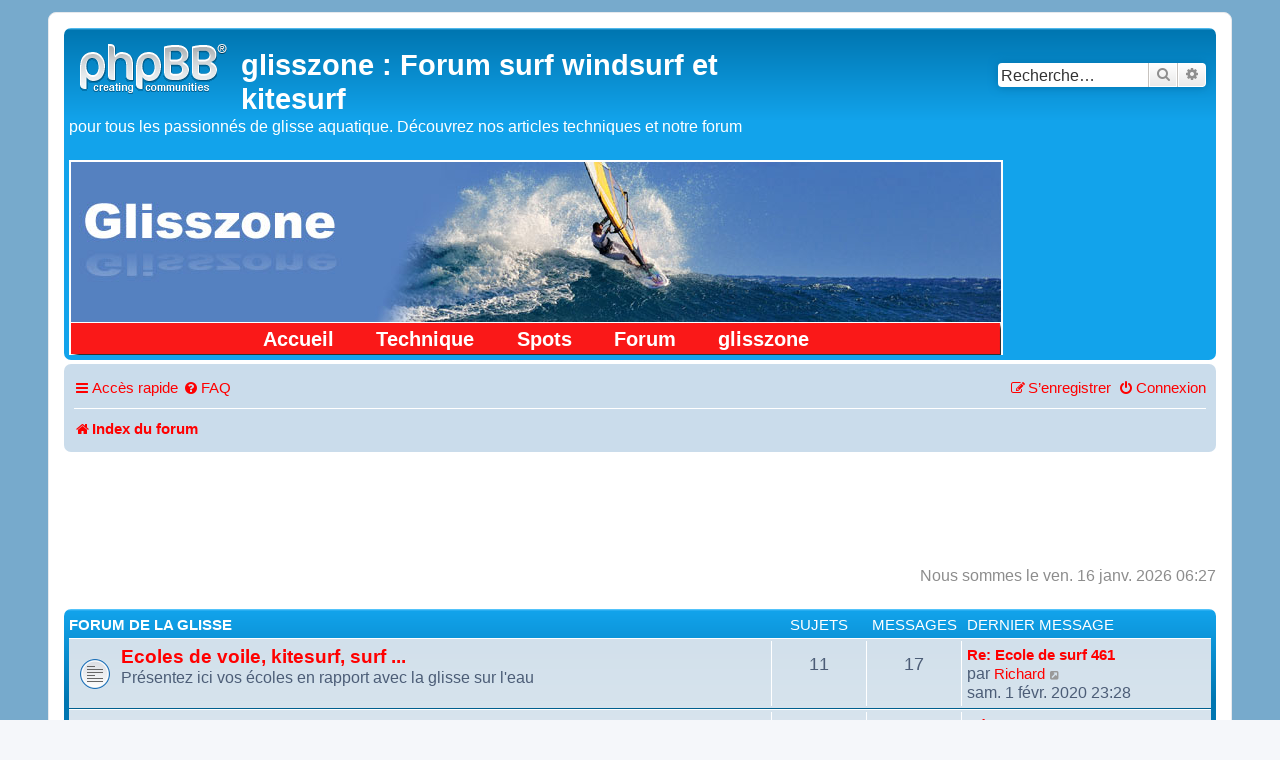

--- FILE ---
content_type: text/html; charset=UTF-8
request_url: https://www.glisszone.com/forum/index.php?sid=327647b1634635f7c101ee6ccfdf7c4a
body_size: 5797
content:
<!DOCTYPE html>
<html dir="ltr" lang="fr">
<head>
<meta charset="utf-8" />
<meta http-equiv="X-UA-Compatible" content="IE=edge">
<meta name="viewport" content="width=device-width, initial-scale=1" />

<title>glisszone : Forum surf windsurf et kitesurf - Page d’index</title>


	<link rel="canonical" href="https://www.glisszone.com/forum/">

<!--
	phpBB style name: prosilver
	Based on style:   prosilver (this is the default phpBB3 style)
	Original author:  Tom Beddard ( http://www.subBlue.com/ )
	Modified by:
-->

<link href="./assets/css/font-awesome.min.css?assets_version=28" rel="stylesheet">
<link href="./styles/prosilver/theme/stylesheet.css?assets_version=28" rel="stylesheet">
<link href="./styles/prosilver/theme/fr/stylesheet.css?assets_version=28" rel="stylesheet">




<!--[if lte IE 9]>
	<link href="./styles/prosilver/theme/tweaks.css?assets_version=28" rel="stylesheet">
<![endif]-->


<link href="../style.css?assets_version=28" rel="stylesheet" media="screen">
<link href="./ext/phpbb/ads/styles/all/theme/phpbbads.css?assets_version=28" rel="stylesheet" media="screen">



</head>
<body id="phpbb" class="nojs notouch section-index ltr ">


<div id="wrap" class="wrap">
	<a id="top" class="top-anchor" accesskey="t"></a>
	<div id="page-header">
		<div class="headerbar" role="banner">
					<div class="inner">

			<div id="site-description" class="site-description">
				<a id="logo" class="logo" href="./index.php?sid=6b81e1a89ceeaae5d2d85916ae574f82" title="Index du forum"><span class="site_logo"></span></a>
				<h1>glisszone : Forum surf windsurf et kitesurf</h1>
				<p>pour tous les passionnés de glisse aquatique. Découvrez nos articles techniques et notre forum</p>
				
<div id="header"></div>				
				
								<div id="menu">
				
				<ul>
<li><a href="https://www.glisszone.com" title="accueil du site glisszone">Accueil</a></li>
					<li><a href="https://www.glisszone.com/technique-glisse.php" title="les pages de technique de voile">Technique</a></li>
					<li><a href="https://www.glisszone.com/spots-de-glisse.php" title="spots de glisse">Spots</a></li>
					<li><a href="https://www.glisszone.com/forum/" title="Forum de voile">Forum</a></li>
					<li><a href="https://www.glisszone.com/glisszone.php" title="divers">glisszone</a></li>
					

				</ul>
	</div>
				
				
				
				<p class="skiplink"><a href="#start_here">Vers le contenu</a></p>
			</div>

									<div id="search-box" class="search-box search-header" role="search">
				<form action="./search.php?sid=6b81e1a89ceeaae5d2d85916ae574f82" method="get" id="search">
				<fieldset>
					<input name="keywords" id="keywords" type="search" maxlength="128" title="Recherche par mots-clés" class="inputbox search tiny" size="20" value="" placeholder="Recherche…" />
					<button class="button button-search" type="submit" title="Rechercher">
						<i class="icon fa-search fa-fw" aria-hidden="true"></i><span class="sr-only">Rechercher</span>
					</button>
					<a href="./search.php?sid=6b81e1a89ceeaae5d2d85916ae574f82" class="button button-search-end" title="Recherche avancée">
						<i class="icon fa-cog fa-fw" aria-hidden="true"></i><span class="sr-only">Recherche avancée</span>
					</a>
					<input type="hidden" name="sid" value="6b81e1a89ceeaae5d2d85916ae574f82" />

				</fieldset>
				</form>
			</div>
						
			</div>
					</div>
				<div class="navbar" role="navigation">
	<div class="inner">

	<ul id="nav-main" class="nav-main linklist" role="menubar">

		<li id="quick-links" class="quick-links dropdown-container responsive-menu" data-skip-responsive="true">
			<a href="#" class="dropdown-trigger">
				<i class="icon fa-bars fa-fw" aria-hidden="true"></i><span>Accès rapide</span>
			</a>
			<div class="dropdown">
				<div class="pointer"><div class="pointer-inner"></div></div>
				<ul class="dropdown-contents" role="menu">
					
											<li class="separator"></li>
																									<li>
								<a href="./search.php?search_id=unanswered&amp;sid=6b81e1a89ceeaae5d2d85916ae574f82" role="menuitem">
									<i class="icon fa-file-o fa-fw icon-gray" aria-hidden="true"></i><span>Sujets sans réponse</span>
								</a>
							</li>
							<li>
								<a href="./search.php?search_id=active_topics&amp;sid=6b81e1a89ceeaae5d2d85916ae574f82" role="menuitem">
									<i class="icon fa-file-o fa-fw icon-blue" aria-hidden="true"></i><span>Sujets actifs</span>
								</a>
							</li>
							<li class="separator"></li>
							<li>
								<a href="./search.php?sid=6b81e1a89ceeaae5d2d85916ae574f82" role="menuitem">
									<i class="icon fa-search fa-fw" aria-hidden="true"></i><span>Rechercher</span>
								</a>
							</li>
					
										<li class="separator"></li>

									</ul>
			</div>
		</li>

				<li data-skip-responsive="true">
			<a href="/forum/help/faq?sid=6b81e1a89ceeaae5d2d85916ae574f82" rel="help" title="Foire aux questions (Questions posées fréquemment)" role="menuitem">
				<i class="icon fa-question-circle fa-fw" aria-hidden="true"></i><span>FAQ</span>
			</a>
		</li>
						
			<li class="rightside"  data-skip-responsive="true">
			<a href="./ucp.php?mode=login&amp;redirect=index.php&amp;sid=6b81e1a89ceeaae5d2d85916ae574f82" title="Connexion" accesskey="x" role="menuitem">
				<i class="icon fa-power-off fa-fw" aria-hidden="true"></i><span>Connexion</span>
			</a>
		</li>
					<li class="rightside" data-skip-responsive="true">
				<a href="./ucp.php?mode=register&amp;sid=6b81e1a89ceeaae5d2d85916ae574f82" role="menuitem">
					<i class="icon fa-pencil-square-o  fa-fw" aria-hidden="true"></i><span>S’enregistrer</span>
				</a>
			</li>
						</ul>

	<ul id="nav-breadcrumbs" class="nav-breadcrumbs linklist navlinks" role="menubar">
				
		
		<li class="breadcrumbs" itemscope itemtype="https://schema.org/BreadcrumbList">

			
							<span class="crumb" itemtype="https://schema.org/ListItem" itemprop="itemListElement" itemscope><a itemprop="item" href="./index.php?sid=6b81e1a89ceeaae5d2d85916ae574f82" accesskey="h" data-navbar-reference="index"><i class="icon fa-home fa-fw"></i><span itemprop="name">Index du forum</span></a><meta itemprop="position" content="1" /></span>

			
					</li>

		
					<li class="rightside responsive-search">
				<a href="./search.php?sid=6b81e1a89ceeaae5d2d85916ae574f82" title="Voir les options de recherche avancée" role="menuitem">
					<i class="icon fa-search fa-fw" aria-hidden="true"></i><span class="sr-only">Rechercher</span>
				</a>
			</li>
			</ul>

	</div>
</div>
	</div>

		<div class="phpbb-ads-center" style="margin: 10px 0;" data-phpbb-ads-id="5">
		<script type="text/javascript"><!--
google_ad_client = "pub-0335620243614317";
/* forum phpbb3 */
google_ad_slot = "1286791663";
google_ad_width = 728;
google_ad_height = 90;
//-->
</script>
<script type="text/javascript"
src="https://pagead2.googlesyndication.com/pagead/show_ads.js">
</script>
	</div>

	<a id="start_here" class="anchor"></a>
	<div id="page-body" class="page-body" role="main">
		
			<script>
		var u_phpbb_ads_click = '\/forum\/adsclick\/0\u003Fsid\u003D6b81e1a89ceeaae5d2d85916ae574f82';
	</script>
	
<p class="right responsive-center time">Nous sommes le ven. 16 janv. 2026 06:27</p>



	
				<div class="forabg">
			<div class="inner">
			<ul class="topiclist">
				<li class="header">
										<dl class="row-item">
						<dt><div class="list-inner"><a href="./viewforum.php?f=1&amp;sid=6b81e1a89ceeaae5d2d85916ae574f82">Forum de la glisse</a></div></dt>
						<dd class="topics">Sujets</dd>
						<dd class="posts">Messages</dd>
						<dd class="lastpost"><span>Dernier message</span></dd>
					</dl>
									</li>
			</ul>
			<ul class="topiclist forums">
		
	
	
	
			
					<li class="row">
						<dl class="row-item forum_read">
				<dt title="Aucun message non lu">
										<div class="list-inner">
																		<a href="./viewforum.php?f=2&amp;sid=6b81e1a89ceeaae5d2d85916ae574f82" class="forumtitle">Ecoles de voile, kitesurf, surf ...</a>
						<br />Présentez ici vos écoles en rapport avec la glisse sur l'eau												
												<div class="responsive-show" style="display: none;">
															Sujets : <strong>11</strong>
													</div>
											</div>
				</dt>
									<dd class="topics">11 <dfn>Sujets</dfn></dd>
					<dd class="posts">17 <dfn>Messages</dfn></dd>
					<dd class="lastpost">
						<span>
																						<dfn>Dernier message</dfn>
																										<a href="./viewtopic.php?p=906&amp;sid=6b81e1a89ceeaae5d2d85916ae574f82#p906" title="Re: Ecole de surf 461" class="lastsubject">Re: Ecole de surf 461</a> <br />
																	par <a href="./memberlist.php?mode=viewprofile&amp;u=342&amp;sid=6b81e1a89ceeaae5d2d85916ae574f82" class="username">Richard</a>																	<a href="./viewtopic.php?p=906&amp;sid=6b81e1a89ceeaae5d2d85916ae574f82#p906" title="Voir le dernier message">
										<i class="icon fa-external-link-square fa-fw icon-lightgray icon-md" aria-hidden="true"></i><span class="sr-only">Voir le dernier message</span>
									</a>
																<br /><time datetime="2020-02-01T22:28:44+00:00">sam. 1 févr. 2020 23:28</time>
													</span>
					</dd>
							</dl>
					</li>
			
	
	
			
					<li class="row">
						<dl class="row-item forum_read">
				<dt title="Aucun message non lu">
										<div class="list-inner">
																		<a href="./viewforum.php?f=3&amp;sid=6b81e1a89ceeaae5d2d85916ae574f82" class="forumtitle">Matériel et réparations</a>
																		
												<div class="responsive-show" style="display: none;">
															Sujets : <strong>6</strong>
													</div>
											</div>
				</dt>
									<dd class="topics">6 <dfn>Sujets</dfn></dd>
					<dd class="posts">31 <dfn>Messages</dfn></dd>
					<dd class="lastpost">
						<span>
																						<dfn>Dernier message</dfn>
																										<a href="./viewtopic.php?p=308&amp;sid=6b81e1a89ceeaae5d2d85916ae574f82#p308" title="Réparation des planches BIC en ACS" class="lastsubject">Réparation des planches BIC e…</a> <br />
																	par <a href="./memberlist.php?mode=viewprofile&amp;u=2&amp;sid=6b81e1a89ceeaae5d2d85916ae574f82" style="color: #AA0000;" class="username-coloured">glisszone</a>																	<a href="./viewtopic.php?p=308&amp;sid=6b81e1a89ceeaae5d2d85916ae574f82#p308" title="Voir le dernier message">
										<i class="icon fa-external-link-square fa-fw icon-lightgray icon-md" aria-hidden="true"></i><span class="sr-only">Voir le dernier message</span>
									</a>
																<br /><time datetime="2012-07-24T10:02:55+00:00">mar. 24 juil. 2012 11:02</time>
													</span>
					</dd>
							</dl>
					</li>
			
	
	
			
					<li class="row">
						<dl class="row-item forum_read">
				<dt title="Aucun message non lu">
										<div class="list-inner">
																		<a href="./viewforum.php?f=6&amp;sid=6b81e1a89ceeaae5d2d85916ae574f82" class="forumtitle">Petites annonces windsurf, surf, kitesurf et autres</a>
						<br />Le coin des ventes de matériel d'occasion. Vous pouvez vendre ici tout ce qui glisse sur l'eau : surf, bodyboard, planche a voile, kitesurf etc ...												
												<div class="responsive-show" style="display: none;">
															Sujets : <strong>13</strong>
													</div>
											</div>
				</dt>
									<dd class="topics">13 <dfn>Sujets</dfn></dd>
					<dd class="posts">31 <dfn>Messages</dfn></dd>
					<dd class="lastpost">
						<span>
																						<dfn>Dernier message</dfn>
																										<a href="./viewtopic.php?p=912&amp;sid=6b81e1a89ceeaae5d2d85916ae574f82#p912" title="MWS - My Wind Sessions" class="lastsubject">MWS - My Wind Sessions</a> <br />
																	par <a href="./memberlist.php?mode=viewprofile&amp;u=351&amp;sid=6b81e1a89ceeaae5d2d85916ae574f82" class="username">loopyloop13</a>																	<a href="./viewtopic.php?p=912&amp;sid=6b81e1a89ceeaae5d2d85916ae574f82#p912" title="Voir le dernier message">
										<i class="icon fa-external-link-square fa-fw icon-lightgray icon-md" aria-hidden="true"></i><span class="sr-only">Voir le dernier message</span>
									</a>
																<br /><time datetime="2022-07-06T12:33:13+00:00">mer. 6 juil. 2022 13:33</time>
													</span>
					</dd>
							</dl>
					</li>
			
	
	
			
					<li class="row">
						<dl class="row-item forum_read">
				<dt title="Aucun message non lu">
										<div class="list-inner">
																		<a href="./viewforum.php?f=7&amp;sid=6b81e1a89ceeaae5d2d85916ae574f82" class="forumtitle">Forum windsurf</a>
						<br />Que vous soyez plutôt windsurf ou plutôt funboard cette partie du forum est dédiée à tous les amoureux de la planche à voile.												
												<div class="responsive-show" style="display: none;">
															Sujets : <strong>83</strong>
													</div>
											</div>
				</dt>
									<dd class="topics">83 <dfn>Sujets</dfn></dd>
					<dd class="posts">151 <dfn>Messages</dfn></dd>
					<dd class="lastpost">
						<span>
																						<dfn>Dernier message</dfn>
																										<a href="./viewtopic.php?p=910&amp;sid=6b81e1a89ceeaae5d2d85916ae574f82#p910" title="Évolutions MWS - My Wind Sessions" class="lastsubject">Évolutions MWS - My Wind Sess…</a> <br />
																	par <a href="./memberlist.php?mode=viewprofile&amp;u=351&amp;sid=6b81e1a89ceeaae5d2d85916ae574f82" class="username">loopyloop13</a>																	<a href="./viewtopic.php?p=910&amp;sid=6b81e1a89ceeaae5d2d85916ae574f82#p910" title="Voir le dernier message">
										<i class="icon fa-external-link-square fa-fw icon-lightgray icon-md" aria-hidden="true"></i><span class="sr-only">Voir le dernier message</span>
									</a>
																<br /><time datetime="2021-08-24T12:08:29+00:00">mar. 24 août 2021 13:08</time>
													</span>
					</dd>
							</dl>
					</li>
			
	
	
			
					<li class="row">
						<dl class="row-item forum_read">
				<dt title="Aucun message non lu">
										<div class="list-inner">
																		<a href="./viewforum.php?f=10&amp;sid=6b81e1a89ceeaae5d2d85916ae574f82" class="forumtitle">Forum kitesurf</a>
																		
												<div class="responsive-show" style="display: none;">
															Sujets : <strong>43</strong>
													</div>
											</div>
				</dt>
									<dd class="topics">43 <dfn>Sujets</dfn></dd>
					<dd class="posts">56 <dfn>Messages</dfn></dd>
					<dd class="lastpost">
						<span>
																						<dfn>Dernier message</dfn>
																										<a href="./viewtopic.php?p=911&amp;sid=6b81e1a89ceeaae5d2d85916ae574f82#p911" title="Évolutions MWS - My Wind Sessions" class="lastsubject">Évolutions MWS - My Wind Sess…</a> <br />
																	par <a href="./memberlist.php?mode=viewprofile&amp;u=351&amp;sid=6b81e1a89ceeaae5d2d85916ae574f82" class="username">loopyloop13</a>																	<a href="./viewtopic.php?p=911&amp;sid=6b81e1a89ceeaae5d2d85916ae574f82#p911" title="Voir le dernier message">
										<i class="icon fa-external-link-square fa-fw icon-lightgray icon-md" aria-hidden="true"></i><span class="sr-only">Voir le dernier message</span>
									</a>
																<br /><time datetime="2021-08-24T12:09:11+00:00">mar. 24 août 2021 13:09</time>
													</span>
					</dd>
							</dl>
					</li>
			
	
	
			
					<li class="row">
						<dl class="row-item forum_read">
				<dt title="Aucun message non lu">
										<div class="list-inner">
																		<a href="./viewforum.php?f=11&amp;sid=6b81e1a89ceeaae5d2d85916ae574f82" class="forumtitle">Forum surf et bodyboard</a>
						<br />Informations sur la technique de surf et le surf en général. Que vous soyez plutôt bodyboard ou surf c'est ici que l'on discute de vagues.												
												<div class="responsive-show" style="display: none;">
															Sujets : <strong>35</strong>
													</div>
											</div>
				</dt>
									<dd class="topics">35 <dfn>Sujets</dfn></dd>
					<dd class="posts">85 <dfn>Messages</dfn></dd>
					<dd class="lastpost">
						<span>
																						<dfn>Dernier message</dfn>
																										<a href="./viewtopic.php?p=913&amp;sid=6b81e1a89ceeaae5d2d85916ae574f82#p913" title="Trip surf Martinique Tartane Gite Ti flamboyant" class="lastsubject">Trip surf Martinique Tartane …</a> <br />
																	par <a href="./memberlist.php?mode=viewprofile&amp;u=60&amp;sid=6b81e1a89ceeaae5d2d85916ae574f82" class="username">charlytutu</a>																	<a href="./viewtopic.php?p=913&amp;sid=6b81e1a89ceeaae5d2d85916ae574f82#p913" title="Voir le dernier message">
										<i class="icon fa-external-link-square fa-fw icon-lightgray icon-md" aria-hidden="true"></i><span class="sr-only">Voir le dernier message</span>
									</a>
																<br /><time datetime="2023-09-19T19:53:31+00:00">mar. 19 sept. 2023 20:53</time>
													</span>
					</dd>
							</dl>
					</li>
			
	
				</ul>

			</div>
		</div>
	
				<div class="forabg">
			<div class="inner">
			<ul class="topiclist">
				<li class="header">
										<dl class="row-item">
						<dt><div class="list-inner"><a href="./viewforum.php?f=12&amp;sid=6b81e1a89ceeaae5d2d85916ae574f82">Forum spot</a></div></dt>
						<dd class="topics">Sujets</dd>
						<dd class="posts">Messages</dd>
						<dd class="lastpost"><span>Dernier message</span></dd>
					</dl>
									</li>
			</ul>
			<ul class="topiclist forums">
		
	
	
	
			
					<li class="row">
						<dl class="row-item forum_read">
				<dt title="Aucun message non lu">
										<div class="list-inner">
																		<a href="./viewforum.php?f=13&amp;sid=6b81e1a89ceeaae5d2d85916ae574f82" class="forumtitle">Spots de funboard et kitesurf</a>
																		
												<div class="responsive-show" style="display: none;">
															Sujets : <strong>9</strong>
													</div>
											</div>
				</dt>
									<dd class="topics">9 <dfn>Sujets</dfn></dd>
					<dd class="posts">28 <dfn>Messages</dfn></dd>
					<dd class="lastpost">
						<span>
																						<dfn>Dernier message</dfn>
																										<a href="./viewtopic.php?p=871&amp;sid=6b81e1a89ceeaae5d2d85916ae574f82#p871" title="Re: KiteParadise Madagascar en baie de Sakalava" class="lastsubject">Re: KiteParadise Madagascar e…</a> <br />
																	par <a href="./memberlist.php?mode=viewprofile&amp;u=309&amp;sid=6b81e1a89ceeaae5d2d85916ae574f82" class="username">Reger</a>																	<a href="./viewtopic.php?p=871&amp;sid=6b81e1a89ceeaae5d2d85916ae574f82#p871" title="Voir le dernier message">
										<i class="icon fa-external-link-square fa-fw icon-lightgray icon-md" aria-hidden="true"></i><span class="sr-only">Voir le dernier message</span>
									</a>
																<br /><time datetime="2018-10-29T10:36:49+00:00">lun. 29 oct. 2018 11:36</time>
													</span>
					</dd>
							</dl>
					</li>
			
	
	
			
					<li class="row">
						<dl class="row-item forum_read">
				<dt title="Aucun message non lu">
										<div class="list-inner">
																		<a href="./viewforum.php?f=14&amp;sid=6b81e1a89ceeaae5d2d85916ae574f82" class="forumtitle">Spots de surf</a>
																		
												<div class="responsive-show" style="display: none;">
															Sujets : <strong>2</strong>
													</div>
											</div>
				</dt>
									<dd class="topics">2 <dfn>Sujets</dfn></dd>
					<dd class="posts">5 <dfn>Messages</dfn></dd>
					<dd class="lastpost">
						<span>
																						<dfn>Dernier message</dfn>
																										<a href="./viewtopic.php?p=230&amp;sid=6b81e1a89ceeaae5d2d85916ae574f82#p230" title="Re: Vous et vos vacances surf ?" class="lastsubject">Re: Vous et vos vacances surf…</a> <br />
																	par <a href="./memberlist.php?mode=viewprofile&amp;u=2&amp;sid=6b81e1a89ceeaae5d2d85916ae574f82" style="color: #AA0000;" class="username-coloured">glisszone</a>																	<a href="./viewtopic.php?p=230&amp;sid=6b81e1a89ceeaae5d2d85916ae574f82#p230" title="Voir le dernier message">
										<i class="icon fa-external-link-square fa-fw icon-lightgray icon-md" aria-hidden="true"></i><span class="sr-only">Voir le dernier message</span>
									</a>
																<br /><time datetime="2012-04-07T09:19:58+00:00">sam. 7 avr. 2012 10:19</time>
													</span>
					</dd>
							</dl>
					</li>
			
	
				</ul>

			</div>
		</div>
	
				<div class="forabg">
			<div class="inner">
			<ul class="topiclist">
				<li class="header">
										<dl class="row-item">
						<dt><div class="list-inner"><a href="./viewforum.php?f=8&amp;sid=6b81e1a89ceeaae5d2d85916ae574f82">Le club house</a></div></dt>
						<dd class="topics">Sujets</dd>
						<dd class="posts">Messages</dd>
						<dd class="lastpost"><span>Dernier message</span></dd>
					</dl>
									</li>
			</ul>
			<ul class="topiclist forums">
		
	
	
	
			
					<li class="row">
						<dl class="row-item forum_read">
				<dt title="Aucun message non lu">
										<div class="list-inner">
																		<a href="./viewforum.php?f=9&amp;sid=6b81e1a89ceeaae5d2d85916ae574f82" class="forumtitle">Le club house</a>
						<br />Pour discuter tout simplement.												
												<div class="responsive-show" style="display: none;">
															Sujets : <strong>16</strong>
													</div>
											</div>
				</dt>
									<dd class="topics">16 <dfn>Sujets</dfn></dd>
					<dd class="posts">51 <dfn>Messages</dfn></dd>
					<dd class="lastpost">
						<span>
																						<dfn>Dernier message</dfn>
																										<a href="./viewtopic.php?p=877&amp;sid=6b81e1a89ceeaae5d2d85916ae574f82#p877" title="Re: Session Longskate skate slalom sur Brest!!" class="lastsubject">Re: Session Longskate skate s…</a> <br />
																	par <a href="./memberlist.php?mode=viewprofile&amp;u=312&amp;sid=6b81e1a89ceeaae5d2d85916ae574f82" class="username">sarapetite5</a>																	<a href="./viewtopic.php?p=877&amp;sid=6b81e1a89ceeaae5d2d85916ae574f82#p877" title="Voir le dernier message">
										<i class="icon fa-external-link-square fa-fw icon-lightgray icon-md" aria-hidden="true"></i><span class="sr-only">Voir le dernier message</span>
									</a>
																<br /><time datetime="2018-11-08T13:28:42+00:00">jeu. 8 nov. 2018 14:28</time>
													</span>
					</dd>
							</dl>
					</li>
			
				</ul>

			</div>
		</div>
		


	<form method="post" action="./ucp.php?mode=login&amp;sid=6b81e1a89ceeaae5d2d85916ae574f82" class="headerspace">
	<h3><a href="./ucp.php?mode=login&amp;redirect=index.php&amp;sid=6b81e1a89ceeaae5d2d85916ae574f82">Connexion</a>&nbsp; &bull; &nbsp;<a href="./ucp.php?mode=register&amp;sid=6b81e1a89ceeaae5d2d85916ae574f82">S’enregistrer</a></h3>
		<fieldset class="quick-login">
			<label for="username"><span>Nom d’utilisateur :</span> <input type="text" tabindex="1" name="username" id="username" size="10" class="inputbox" title="Nom d’utilisateur" /></label>
			<label for="password"><span>Mot de passe :</span> <input type="password" tabindex="2" name="password" id="password" size="10" class="inputbox" title="Mot de passe" autocomplete="off" /></label>
							<a href="/forum/user/forgot_password?sid=6b81e1a89ceeaae5d2d85916ae574f82">J’ai oublié mon mot de passe</a>
										<span class="responsive-hide">|</span> <label for="autologin">Se souvenir de moi <input type="checkbox" tabindex="4" name="autologin" id="autologin" /></label>
						<input type="submit" tabindex="5" name="login" value="Connexion" class="button2" />
			<input type="hidden" name="redirect" value="./index.php?sid=6b81e1a89ceeaae5d2d85916ae574f82" />
<input type="hidden" name="creation_time" value="1768541265" />
<input type="hidden" name="form_token" value="b1e194559ef4c9999c698aa77b5349cc987cb60c" />

			
		</fieldset>
	</form>


	<div class="stat-block online-list">
		<h3>Qui est en ligne</h3>		<p>
						Au total il y a <strong>12</strong> utilisateurs en ligne : 1 enregistré, 0 invisible et 11 invités (d’après le nombre d’utilisateurs actifs ces 5 dernières minutes)<br />Le record du nombre d’utilisateurs en ligne est de <strong>561</strong>, le dim. 28 avr. 2024 04:37<br /> 
								</p>
	</div>



	<div class="stat-block statistics">
		<h3>Statistiques</h3>
		<p>
						<strong>455</strong> messages &bull; <strong>218</strong> sujets &bull; <strong>162</strong> membres &bull; Le membre enregistré le plus récent est <strong><a href="./memberlist.php?mode=viewprofile&amp;u=353&amp;sid=6b81e1a89ceeaae5d2d85916ae574f82" class="username">Fanatic13</a></strong>.
					</p>
	</div>


			</div>


<div id="page-footer" class="page-footer" role="contentinfo">
	<div class="navbar" role="navigation">
	<div class="inner">

	<ul id="nav-footer" class="nav-footer linklist" role="menubar">
		<li class="breadcrumbs">
									<span class="crumb"><a href="./index.php?sid=6b81e1a89ceeaae5d2d85916ae574f82" data-navbar-reference="index"><i class="icon fa-home fa-fw" aria-hidden="true"></i><span>Index du forum</span></a></span>					</li>
		
				<li class="rightside">Heures au format <span title="UTC+1">UTC+01:00</span></li>
							<li class="rightside">
				<a href="/forum/user/delete_cookies?sid=6b81e1a89ceeaae5d2d85916ae574f82" data-ajax="true" data-refresh="true" role="menuitem">
					<i class="icon fa-trash fa-fw" aria-hidden="true"></i><span>Supprimer les cookies</span>
				</a>
			</li>
																<li class="rightside" data-last-responsive="true">
				<a href="./memberlist.php?mode=contactadmin&amp;sid=6b81e1a89ceeaae5d2d85916ae574f82" role="menuitem">
					<i class="icon fa-envelope fa-fw" aria-hidden="true"></i><span>Nous contacter</span>
				</a>
			</li>
			</ul>

	</div>
</div>

	<div class="copyright">
				<p class="footer-row">
			<span class="footer-copyright">Développé par <a href="https://www.phpbb.com/">phpBB</a>&reg; Forum Software &copy; phpBB Limited</span>
		</p>
				<p class="footer-row">
			<span class="footer-copyright">Traduit par <a href="https://www.phpbb-fr.com">phpBB-fr.com</a></span>
		</p>
						<p class="footer-row" role="menu">
			<a class="footer-link" href="./ucp.php?mode=privacy&amp;sid=6b81e1a89ceeaae5d2d85916ae574f82" title="Confidentialité" role="menuitem">
				<span class="footer-link-text">Confidentialité</span>
			</a>
			|
			<a class="footer-link" href="./ucp.php?mode=terms&amp;sid=6b81e1a89ceeaae5d2d85916ae574f82" title="Conditions" role="menuitem">
				<span class="footer-link-text">Conditions</span>
			</a>
		</p>
					</div>

	<div id="darkenwrapper" class="darkenwrapper" data-ajax-error-title="Erreur AJAX" data-ajax-error-text="Quelque chose s’est mal passé lors du traitement de votre demande." data-ajax-error-text-abort="Requête annulée par l’utilisateur." data-ajax-error-text-timeout="Votre demande a expiré. Essayez à nouveau." data-ajax-error-text-parsererror="Quelque chose s’est mal passé lors du traitement de votre demande et le serveur a renvoyé une réponse invalide.">
		<div id="darken" class="darken">&nbsp;</div>
	</div>

	<div id="phpbb_alert" class="phpbb_alert" data-l-err="Erreur" data-l-timeout-processing-req="Délai d’attente de la demande dépassé.">
		<a href="#" class="alert_close">
			<i class="icon fa-times-circle fa-fw" aria-hidden="true"></i>
		</a>
		<h3 class="alert_title">&nbsp;</h3><p class="alert_text"></p>
	</div>
	<div id="phpbb_confirm" class="phpbb_alert">
		<a href="#" class="alert_close">
			<i class="icon fa-times-circle fa-fw" aria-hidden="true"></i>
		</a>
		<div class="alert_text"></div>
	</div>
</div>

</div>

<div>
	<a id="bottom" class="anchor" accesskey="z"></a>
	<img class="sr-only" aria-hidden="true" src="&#x2F;forum&#x2F;cron&#x2F;cron.task.core.tidy_cache&#x3F;sid&#x3D;6b81e1a89ceeaae5d2d85916ae574f82" width="1" height="1" alt="">
</div>

<script src="./assets/javascript/jquery-3.7.1.min.js?assets_version=28"></script>
<script src="./assets/javascript/core.js?assets_version=28"></script>



	<script>
		(function($) {
			'use strict';

			$(window).on('load', function() {
				$.get('\/forum\/adsview\/5\u003Fsid\u003D6b81e1a89ceeaae5d2d85916ae574f82');
			});
		})(jQuery);
	</script>


<script src="./ext/phpbb/ads/styles/all/template/js/clicks.js?assets_version=28"></script>
<script src="./styles/prosilver/template/forum_fn.js?assets_version=28"></script>
<script src="./styles/prosilver/template/ajax.js?assets_version=28"></script>






</body>
</html>


--- FILE ---
content_type: text/html; charset=utf-8
request_url: https://www.google.com/recaptcha/api2/aframe
body_size: 267
content:
<!DOCTYPE HTML><html><head><meta http-equiv="content-type" content="text/html; charset=UTF-8"></head><body><script nonce="xOxF4Z7KQMTlhftTdhkcJw">/** Anti-fraud and anti-abuse applications only. See google.com/recaptcha */ try{var clients={'sodar':'https://pagead2.googlesyndication.com/pagead/sodar?'};window.addEventListener("message",function(a){try{if(a.source===window.parent){var b=JSON.parse(a.data);var c=clients[b['id']];if(c){var d=document.createElement('img');d.src=c+b['params']+'&rc='+(localStorage.getItem("rc::a")?sessionStorage.getItem("rc::b"):"");window.document.body.appendChild(d);sessionStorage.setItem("rc::e",parseInt(sessionStorage.getItem("rc::e")||0)+1);localStorage.setItem("rc::h",'1768541267714');}}}catch(b){}});window.parent.postMessage("_grecaptcha_ready", "*");}catch(b){}</script></body></html>